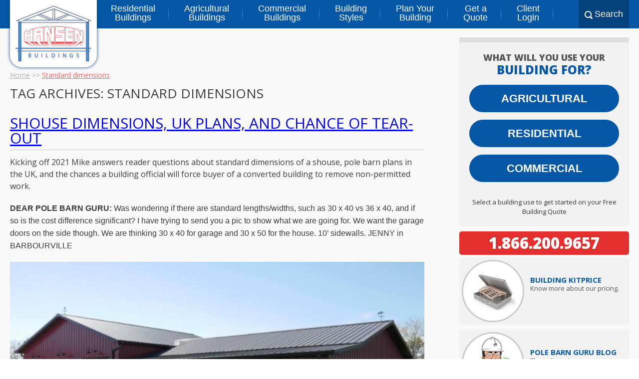

--- FILE ---
content_type: text/html; charset=UTF-8
request_url: https://www.hansenpolebuildings.com/tag/standard-dimensions/
body_size: 18461
content:
<!DOCTYPE html>
<html lang="en-US">
    <head>
        <meta charset="UTF-8" />
        <meta name="viewport" content="width=device-width, initial-scale=1"/>
        <meta name="facebook-domain-verification" content="q6r4c9i31i5qb1kb3rwzg7v4nm311m" />
        <title>Standard dimensions Archives - Hansen Buildings</title>
        <link rel="profile" href="https://gmpg.org/xfn/11" />
        <link rel="pingback" href="https://www.hansenpolebuildings.com/xmlrpc.php" />
        <link rel="SHORTCUT ICON" href="/favicon.ico" />
        
            <script async src='https://obseu.bmccfortress.com/i/1cf62e9db0e37113e9ec4d962d8e5d74.js' class='ct_clicktrue'></script>
            <script async src='https://www.clickcease.com/monitor/stat.js'>
            </script>
        <meta name='robots' content='index, follow, max-image-preview:large, max-snippet:-1, max-video-preview:-1' />
	<style>img:is([sizes="auto" i], [sizes^="auto," i]) { contain-intrinsic-size: 3000px 1500px }</style>
	
	<!-- This site is optimized with the Yoast SEO plugin v26.8 - https://yoast.com/product/yoast-seo-wordpress/ -->
	<link rel="canonical" href="https://www.hansenpolebuildings.com/tag/standard-dimensions/" />
	<meta property="og:locale" content="en_US" />
	<meta property="og:type" content="article" />
	<meta property="og:title" content="Standard dimensions Archives - Hansen Buildings" />
	<meta property="og:url" content="https://www.hansenpolebuildings.com/tag/standard-dimensions/" />
	<meta property="og:site_name" content="Hansen Buildings" />
	<script type="application/ld+json" class="yoast-schema-graph">{"@context":"https://schema.org","@graph":[{"@type":"CollectionPage","@id":"https://www.hansenpolebuildings.com/tag/standard-dimensions/","url":"https://www.hansenpolebuildings.com/tag/standard-dimensions/","name":"Standard dimensions Archives - Hansen Buildings","isPartOf":{"@id":"https://www.hansenpolebuildings.com/#website"},"breadcrumb":{"@id":"https://www.hansenpolebuildings.com/tag/standard-dimensions/#breadcrumb"},"inLanguage":"en-US"},{"@type":"BreadcrumbList","@id":"https://www.hansenpolebuildings.com/tag/standard-dimensions/#breadcrumb","itemListElement":[{"@type":"ListItem","position":1,"name":"Home","item":"https://www.hansenpolebuildings.com/"},{"@type":"ListItem","position":2,"name":"Standard dimensions"}]},{"@type":"WebSite","@id":"https://www.hansenpolebuildings.com/#website","url":"https://www.hansenpolebuildings.com/","name":"Hansen Buildings","description":"Your Building. Your Way.","potentialAction":[{"@type":"SearchAction","target":{"@type":"EntryPoint","urlTemplate":"https://www.hansenpolebuildings.com/?s={search_term_string}"},"query-input":{"@type":"PropertyValueSpecification","valueRequired":true,"valueName":"search_term_string"}}],"inLanguage":"en-US"}]}</script>
	<!-- / Yoast SEO plugin. -->


<link rel='dns-prefetch' href='//js.hcaptcha.com' />
<link rel='dns-prefetch' href='//fonts.googleapis.com' />
<link rel="alternate" type="application/rss+xml" title="Hansen Buildings &raquo; Feed" href="https://www.hansenpolebuildings.com/feed/" />
<link rel="alternate" type="application/rss+xml" title="Hansen Buildings &raquo; Comments Feed" href="https://www.hansenpolebuildings.com/comments/feed/" />
<script type="text/javascript" id="wpp-js" src="https://www.hansenpolebuildings.com/wp-content/plugins/wordpress-popular-posts/assets/js/wpp.min.js?ver=7.3.6" data-sampling="0" data-sampling-rate="100" data-api-url="https://www.hansenpolebuildings.com/wp-json/wordpress-popular-posts" data-post-id="0" data-token="8bc68fa246" data-lang="0" data-debug="0"></script>
<link rel="alternate" type="application/rss+xml" title="Hansen Buildings &raquo; Standard dimensions Tag Feed" href="https://www.hansenpolebuildings.com/tag/standard-dimensions/feed/" />
<script type="text/javascript">
/* <![CDATA[ */
window._wpemojiSettings = {"baseUrl":"https:\/\/s.w.org\/images\/core\/emoji\/16.0.1\/72x72\/","ext":".png","svgUrl":"https:\/\/s.w.org\/images\/core\/emoji\/16.0.1\/svg\/","svgExt":".svg","source":{"concatemoji":"https:\/\/www.hansenpolebuildings.com\/wp-includes\/js\/wp-emoji-release.min.js?ver=6.8.3"}};
/*! This file is auto-generated */
!function(s,n){var o,i,e;function c(e){try{var t={supportTests:e,timestamp:(new Date).valueOf()};sessionStorage.setItem(o,JSON.stringify(t))}catch(e){}}function p(e,t,n){e.clearRect(0,0,e.canvas.width,e.canvas.height),e.fillText(t,0,0);var t=new Uint32Array(e.getImageData(0,0,e.canvas.width,e.canvas.height).data),a=(e.clearRect(0,0,e.canvas.width,e.canvas.height),e.fillText(n,0,0),new Uint32Array(e.getImageData(0,0,e.canvas.width,e.canvas.height).data));return t.every(function(e,t){return e===a[t]})}function u(e,t){e.clearRect(0,0,e.canvas.width,e.canvas.height),e.fillText(t,0,0);for(var n=e.getImageData(16,16,1,1),a=0;a<n.data.length;a++)if(0!==n.data[a])return!1;return!0}function f(e,t,n,a){switch(t){case"flag":return n(e,"\ud83c\udff3\ufe0f\u200d\u26a7\ufe0f","\ud83c\udff3\ufe0f\u200b\u26a7\ufe0f")?!1:!n(e,"\ud83c\udde8\ud83c\uddf6","\ud83c\udde8\u200b\ud83c\uddf6")&&!n(e,"\ud83c\udff4\udb40\udc67\udb40\udc62\udb40\udc65\udb40\udc6e\udb40\udc67\udb40\udc7f","\ud83c\udff4\u200b\udb40\udc67\u200b\udb40\udc62\u200b\udb40\udc65\u200b\udb40\udc6e\u200b\udb40\udc67\u200b\udb40\udc7f");case"emoji":return!a(e,"\ud83e\udedf")}return!1}function g(e,t,n,a){var r="undefined"!=typeof WorkerGlobalScope&&self instanceof WorkerGlobalScope?new OffscreenCanvas(300,150):s.createElement("canvas"),o=r.getContext("2d",{willReadFrequently:!0}),i=(o.textBaseline="top",o.font="600 32px Arial",{});return e.forEach(function(e){i[e]=t(o,e,n,a)}),i}function t(e){var t=s.createElement("script");t.src=e,t.defer=!0,s.head.appendChild(t)}"undefined"!=typeof Promise&&(o="wpEmojiSettingsSupports",i=["flag","emoji"],n.supports={everything:!0,everythingExceptFlag:!0},e=new Promise(function(e){s.addEventListener("DOMContentLoaded",e,{once:!0})}),new Promise(function(t){var n=function(){try{var e=JSON.parse(sessionStorage.getItem(o));if("object"==typeof e&&"number"==typeof e.timestamp&&(new Date).valueOf()<e.timestamp+604800&&"object"==typeof e.supportTests)return e.supportTests}catch(e){}return null}();if(!n){if("undefined"!=typeof Worker&&"undefined"!=typeof OffscreenCanvas&&"undefined"!=typeof URL&&URL.createObjectURL&&"undefined"!=typeof Blob)try{var e="postMessage("+g.toString()+"("+[JSON.stringify(i),f.toString(),p.toString(),u.toString()].join(",")+"));",a=new Blob([e],{type:"text/javascript"}),r=new Worker(URL.createObjectURL(a),{name:"wpTestEmojiSupports"});return void(r.onmessage=function(e){c(n=e.data),r.terminate(),t(n)})}catch(e){}c(n=g(i,f,p,u))}t(n)}).then(function(e){for(var t in e)n.supports[t]=e[t],n.supports.everything=n.supports.everything&&n.supports[t],"flag"!==t&&(n.supports.everythingExceptFlag=n.supports.everythingExceptFlag&&n.supports[t]);n.supports.everythingExceptFlag=n.supports.everythingExceptFlag&&!n.supports.flag,n.DOMReady=!1,n.readyCallback=function(){n.DOMReady=!0}}).then(function(){return e}).then(function(){var e;n.supports.everything||(n.readyCallback(),(e=n.source||{}).concatemoji?t(e.concatemoji):e.wpemoji&&e.twemoji&&(t(e.twemoji),t(e.wpemoji)))}))}((window,document),window._wpemojiSettings);
/* ]]> */
</script>
<style id='wp-emoji-styles-inline-css' type='text/css'>

	img.wp-smiley, img.emoji {
		display: inline !important;
		border: none !important;
		box-shadow: none !important;
		height: 1em !important;
		width: 1em !important;
		margin: 0 0.07em !important;
		vertical-align: -0.1em !important;
		background: none !important;
		padding: 0 !important;
	}
</style>
<style id='classic-theme-styles-inline-css' type='text/css'>
/*! This file is auto-generated */
.wp-block-button__link{color:#fff;background-color:#32373c;border-radius:9999px;box-shadow:none;text-decoration:none;padding:calc(.667em + 2px) calc(1.333em + 2px);font-size:1.125em}.wp-block-file__button{background:#32373c;color:#fff;text-decoration:none}
</style>
<link rel='stylesheet' id='activecampaign-form-block-css' href='https://www.hansenpolebuildings.com/wp-content/plugins/activecampaign-subscription-forms/activecampaign-form-block/build/style-index.css?ver=1763148699' type='text/css' media='all' />
<style id='global-styles-inline-css' type='text/css'>
:root{--wp--preset--aspect-ratio--square: 1;--wp--preset--aspect-ratio--4-3: 4/3;--wp--preset--aspect-ratio--3-4: 3/4;--wp--preset--aspect-ratio--3-2: 3/2;--wp--preset--aspect-ratio--2-3: 2/3;--wp--preset--aspect-ratio--16-9: 16/9;--wp--preset--aspect-ratio--9-16: 9/16;--wp--preset--color--black: #000000;--wp--preset--color--cyan-bluish-gray: #abb8c3;--wp--preset--color--white: #ffffff;--wp--preset--color--pale-pink: #f78da7;--wp--preset--color--vivid-red: #cf2e2e;--wp--preset--color--luminous-vivid-orange: #ff6900;--wp--preset--color--luminous-vivid-amber: #fcb900;--wp--preset--color--light-green-cyan: #7bdcb5;--wp--preset--color--vivid-green-cyan: #00d084;--wp--preset--color--pale-cyan-blue: #8ed1fc;--wp--preset--color--vivid-cyan-blue: #0693e3;--wp--preset--color--vivid-purple: #9b51e0;--wp--preset--gradient--vivid-cyan-blue-to-vivid-purple: linear-gradient(135deg,rgba(6,147,227,1) 0%,rgb(155,81,224) 100%);--wp--preset--gradient--light-green-cyan-to-vivid-green-cyan: linear-gradient(135deg,rgb(122,220,180) 0%,rgb(0,208,130) 100%);--wp--preset--gradient--luminous-vivid-amber-to-luminous-vivid-orange: linear-gradient(135deg,rgba(252,185,0,1) 0%,rgba(255,105,0,1) 100%);--wp--preset--gradient--luminous-vivid-orange-to-vivid-red: linear-gradient(135deg,rgba(255,105,0,1) 0%,rgb(207,46,46) 100%);--wp--preset--gradient--very-light-gray-to-cyan-bluish-gray: linear-gradient(135deg,rgb(238,238,238) 0%,rgb(169,184,195) 100%);--wp--preset--gradient--cool-to-warm-spectrum: linear-gradient(135deg,rgb(74,234,220) 0%,rgb(151,120,209) 20%,rgb(207,42,186) 40%,rgb(238,44,130) 60%,rgb(251,105,98) 80%,rgb(254,248,76) 100%);--wp--preset--gradient--blush-light-purple: linear-gradient(135deg,rgb(255,206,236) 0%,rgb(152,150,240) 100%);--wp--preset--gradient--blush-bordeaux: linear-gradient(135deg,rgb(254,205,165) 0%,rgb(254,45,45) 50%,rgb(107,0,62) 100%);--wp--preset--gradient--luminous-dusk: linear-gradient(135deg,rgb(255,203,112) 0%,rgb(199,81,192) 50%,rgb(65,88,208) 100%);--wp--preset--gradient--pale-ocean: linear-gradient(135deg,rgb(255,245,203) 0%,rgb(182,227,212) 50%,rgb(51,167,181) 100%);--wp--preset--gradient--electric-grass: linear-gradient(135deg,rgb(202,248,128) 0%,rgb(113,206,126) 100%);--wp--preset--gradient--midnight: linear-gradient(135deg,rgb(2,3,129) 0%,rgb(40,116,252) 100%);--wp--preset--font-size--small: 13px;--wp--preset--font-size--medium: 20px;--wp--preset--font-size--large: 36px;--wp--preset--font-size--x-large: 42px;--wp--preset--spacing--20: 0.44rem;--wp--preset--spacing--30: 0.67rem;--wp--preset--spacing--40: 1rem;--wp--preset--spacing--50: 1.5rem;--wp--preset--spacing--60: 2.25rem;--wp--preset--spacing--70: 3.38rem;--wp--preset--spacing--80: 5.06rem;--wp--preset--shadow--natural: 6px 6px 9px rgba(0, 0, 0, 0.2);--wp--preset--shadow--deep: 12px 12px 50px rgba(0, 0, 0, 0.4);--wp--preset--shadow--sharp: 6px 6px 0px rgba(0, 0, 0, 0.2);--wp--preset--shadow--outlined: 6px 6px 0px -3px rgba(255, 255, 255, 1), 6px 6px rgba(0, 0, 0, 1);--wp--preset--shadow--crisp: 6px 6px 0px rgba(0, 0, 0, 1);}:where(.is-layout-flex){gap: 0.5em;}:where(.is-layout-grid){gap: 0.5em;}body .is-layout-flex{display: flex;}.is-layout-flex{flex-wrap: wrap;align-items: center;}.is-layout-flex > :is(*, div){margin: 0;}body .is-layout-grid{display: grid;}.is-layout-grid > :is(*, div){margin: 0;}:where(.wp-block-columns.is-layout-flex){gap: 2em;}:where(.wp-block-columns.is-layout-grid){gap: 2em;}:where(.wp-block-post-template.is-layout-flex){gap: 1.25em;}:where(.wp-block-post-template.is-layout-grid){gap: 1.25em;}.has-black-color{color: var(--wp--preset--color--black) !important;}.has-cyan-bluish-gray-color{color: var(--wp--preset--color--cyan-bluish-gray) !important;}.has-white-color{color: var(--wp--preset--color--white) !important;}.has-pale-pink-color{color: var(--wp--preset--color--pale-pink) !important;}.has-vivid-red-color{color: var(--wp--preset--color--vivid-red) !important;}.has-luminous-vivid-orange-color{color: var(--wp--preset--color--luminous-vivid-orange) !important;}.has-luminous-vivid-amber-color{color: var(--wp--preset--color--luminous-vivid-amber) !important;}.has-light-green-cyan-color{color: var(--wp--preset--color--light-green-cyan) !important;}.has-vivid-green-cyan-color{color: var(--wp--preset--color--vivid-green-cyan) !important;}.has-pale-cyan-blue-color{color: var(--wp--preset--color--pale-cyan-blue) !important;}.has-vivid-cyan-blue-color{color: var(--wp--preset--color--vivid-cyan-blue) !important;}.has-vivid-purple-color{color: var(--wp--preset--color--vivid-purple) !important;}.has-black-background-color{background-color: var(--wp--preset--color--black) !important;}.has-cyan-bluish-gray-background-color{background-color: var(--wp--preset--color--cyan-bluish-gray) !important;}.has-white-background-color{background-color: var(--wp--preset--color--white) !important;}.has-pale-pink-background-color{background-color: var(--wp--preset--color--pale-pink) !important;}.has-vivid-red-background-color{background-color: var(--wp--preset--color--vivid-red) !important;}.has-luminous-vivid-orange-background-color{background-color: var(--wp--preset--color--luminous-vivid-orange) !important;}.has-luminous-vivid-amber-background-color{background-color: var(--wp--preset--color--luminous-vivid-amber) !important;}.has-light-green-cyan-background-color{background-color: var(--wp--preset--color--light-green-cyan) !important;}.has-vivid-green-cyan-background-color{background-color: var(--wp--preset--color--vivid-green-cyan) !important;}.has-pale-cyan-blue-background-color{background-color: var(--wp--preset--color--pale-cyan-blue) !important;}.has-vivid-cyan-blue-background-color{background-color: var(--wp--preset--color--vivid-cyan-blue) !important;}.has-vivid-purple-background-color{background-color: var(--wp--preset--color--vivid-purple) !important;}.has-black-border-color{border-color: var(--wp--preset--color--black) !important;}.has-cyan-bluish-gray-border-color{border-color: var(--wp--preset--color--cyan-bluish-gray) !important;}.has-white-border-color{border-color: var(--wp--preset--color--white) !important;}.has-pale-pink-border-color{border-color: var(--wp--preset--color--pale-pink) !important;}.has-vivid-red-border-color{border-color: var(--wp--preset--color--vivid-red) !important;}.has-luminous-vivid-orange-border-color{border-color: var(--wp--preset--color--luminous-vivid-orange) !important;}.has-luminous-vivid-amber-border-color{border-color: var(--wp--preset--color--luminous-vivid-amber) !important;}.has-light-green-cyan-border-color{border-color: var(--wp--preset--color--light-green-cyan) !important;}.has-vivid-green-cyan-border-color{border-color: var(--wp--preset--color--vivid-green-cyan) !important;}.has-pale-cyan-blue-border-color{border-color: var(--wp--preset--color--pale-cyan-blue) !important;}.has-vivid-cyan-blue-border-color{border-color: var(--wp--preset--color--vivid-cyan-blue) !important;}.has-vivid-purple-border-color{border-color: var(--wp--preset--color--vivid-purple) !important;}.has-vivid-cyan-blue-to-vivid-purple-gradient-background{background: var(--wp--preset--gradient--vivid-cyan-blue-to-vivid-purple) !important;}.has-light-green-cyan-to-vivid-green-cyan-gradient-background{background: var(--wp--preset--gradient--light-green-cyan-to-vivid-green-cyan) !important;}.has-luminous-vivid-amber-to-luminous-vivid-orange-gradient-background{background: var(--wp--preset--gradient--luminous-vivid-amber-to-luminous-vivid-orange) !important;}.has-luminous-vivid-orange-to-vivid-red-gradient-background{background: var(--wp--preset--gradient--luminous-vivid-orange-to-vivid-red) !important;}.has-very-light-gray-to-cyan-bluish-gray-gradient-background{background: var(--wp--preset--gradient--very-light-gray-to-cyan-bluish-gray) !important;}.has-cool-to-warm-spectrum-gradient-background{background: var(--wp--preset--gradient--cool-to-warm-spectrum) !important;}.has-blush-light-purple-gradient-background{background: var(--wp--preset--gradient--blush-light-purple) !important;}.has-blush-bordeaux-gradient-background{background: var(--wp--preset--gradient--blush-bordeaux) !important;}.has-luminous-dusk-gradient-background{background: var(--wp--preset--gradient--luminous-dusk) !important;}.has-pale-ocean-gradient-background{background: var(--wp--preset--gradient--pale-ocean) !important;}.has-electric-grass-gradient-background{background: var(--wp--preset--gradient--electric-grass) !important;}.has-midnight-gradient-background{background: var(--wp--preset--gradient--midnight) !important;}.has-small-font-size{font-size: var(--wp--preset--font-size--small) !important;}.has-medium-font-size{font-size: var(--wp--preset--font-size--medium) !important;}.has-large-font-size{font-size: var(--wp--preset--font-size--large) !important;}.has-x-large-font-size{font-size: var(--wp--preset--font-size--x-large) !important;}
:where(.wp-block-post-template.is-layout-flex){gap: 1.25em;}:where(.wp-block-post-template.is-layout-grid){gap: 1.25em;}
:where(.wp-block-columns.is-layout-flex){gap: 2em;}:where(.wp-block-columns.is-layout-grid){gap: 2em;}
:root :where(.wp-block-pullquote){font-size: 1.5em;line-height: 1.6;}
</style>
<link rel='stylesheet' id='taxonomy-image-plugin-public-css' href='https://www.hansenpolebuildings.com/wp-content/plugins/taxonomy-images/css/style.css?ver=0.9.6' type='text/css' media='screen' />
<link rel='stylesheet' id='woocommerce-layout-css' href='https://www.hansenpolebuildings.com/wp-content/plugins/woocommerce/assets/css/woocommerce-layout.css?ver=10.4.3' type='text/css' media='all' />
<link rel='stylesheet' id='woocommerce-smallscreen-css' href='https://www.hansenpolebuildings.com/wp-content/plugins/woocommerce/assets/css/woocommerce-smallscreen.css?ver=10.4.3' type='text/css' media='only screen and (max-width: 768px)' />
<link rel='stylesheet' id='woocommerce-general-css' href='https://www.hansenpolebuildings.com/wp-content/plugins/woocommerce/assets/css/woocommerce.css?ver=10.4.3' type='text/css' media='all' />
<style id='woocommerce-inline-inline-css' type='text/css'>
.woocommerce form .form-row .required { visibility: visible; }
</style>
<link rel='stylesheet' id='wordpress-popular-posts-css-css' href='https://www.hansenpolebuildings.com/wp-content/plugins/wordpress-popular-posts/assets/css/wpp.css?ver=7.3.6' type='text/css' media='all' />
<link rel='stylesheet' id='twentytwelve-style-css' href='https://www.hansenpolebuildings.com/wp-content/themes/Hansen-Buildings/style.css?ver=6.8.3' type='text/css' media='all' />
<link rel='stylesheet' id='hpb-open-sans-css' href='https://fonts.googleapis.com/css?family=Open+Sans%3A400italic%2C600italic%2C700italic%2C800italic%2C400%2C600%2C700%2C800&#038;ver=20220906' type='text/css' media='all' />
<link rel='stylesheet' id='hpb-global-style-css' href='https://www.hansenpolebuildings.com/wp-content/themes/Hansen-Buildings/css/global.css?ver=20250306' type='text/css' media='all' />
<link rel='stylesheet' id='hpb-navigation-style-css' href='https://www.hansenpolebuildings.com/wp-content/themes/Hansen-Buildings/css/navigation.css?ver=20220919' type='text/css' media='all' />
<link rel='stylesheet' id='hpb-sidebar-style-css' href='https://www.hansenpolebuildings.com/wp-content/themes/Hansen-Buildings/css/sidebar.css?ver=20210429' type='text/css' media='all' />
<link rel='stylesheet' id='hpb-blog-sidebar-style-css' href='https://www.hansenpolebuildings.com/wp-content/themes/Hansen-Buildings/css/blog-sidebar.css?ver=20210431' type='text/css' media='all' />
<link rel='stylesheet' id='wp-pagenavi-css' href='https://www.hansenpolebuildings.com/wp-content/plugins/wp-pagenavi/pagenavi-css.css?ver=2.70' type='text/css' media='all' />
<script type="text/javascript" src="https://www.hansenpolebuildings.com/wp-includes/js/jquery/jquery.min.js?ver=3.7.1" id="jquery-core-js"></script>
<script type="text/javascript" src="https://www.hansenpolebuildings.com/wp-includes/js/jquery/jquery-migrate.min.js?ver=3.4.1" id="jquery-migrate-js"></script>
<script type="text/javascript" id="clickceaseFrontEnd-js-extra">
/* <![CDATA[ */
var ajax_obj = {"cc_nonce":"1b5f32674a","ajax_url":"https:\/\/www.hansenpolebuildings.com\/wp-admin\/admin-ajax.php","ajax_action":"validate_clickcease_response"};
/* ]]> */
</script>
<script type="text/javascript" src="https://www.hansenpolebuildings.com/wp-content/plugins/clickcease-click-fraud-protection/includes/assets/js/front-end.js?ver=1.0" id="clickceaseFrontEnd-js"></script>
<script type="text/javascript" src="https://www.hansenpolebuildings.com/wp-content/plugins/woocommerce/assets/js/jquery-blockui/jquery.blockUI.min.js?ver=2.7.0-wc.10.4.3" id="wc-jquery-blockui-js" defer="defer" data-wp-strategy="defer"></script>
<script type="text/javascript" id="wc-add-to-cart-js-extra">
/* <![CDATA[ */
var wc_add_to_cart_params = {"ajax_url":"\/wp-admin\/admin-ajax.php","wc_ajax_url":"\/?wc-ajax=%%endpoint%%","i18n_view_cart":"View cart","cart_url":"https:\/\/www.hansenpolebuildings.com\/cart\/","is_cart":"","cart_redirect_after_add":"no"};
/* ]]> */
</script>
<script type="text/javascript" src="https://www.hansenpolebuildings.com/wp-content/plugins/woocommerce/assets/js/frontend/add-to-cart.min.js?ver=10.4.3" id="wc-add-to-cart-js" defer="defer" data-wp-strategy="defer"></script>
<script type="text/javascript" src="https://www.hansenpolebuildings.com/wp-content/plugins/woocommerce/assets/js/js-cookie/js.cookie.min.js?ver=2.1.4-wc.10.4.3" id="wc-js-cookie-js" defer="defer" data-wp-strategy="defer"></script>
<script type="text/javascript" id="woocommerce-js-extra">
/* <![CDATA[ */
var woocommerce_params = {"ajax_url":"\/wp-admin\/admin-ajax.php","wc_ajax_url":"\/?wc-ajax=%%endpoint%%","i18n_password_show":"Show password","i18n_password_hide":"Hide password"};
/* ]]> */
</script>
<script type="text/javascript" src="https://www.hansenpolebuildings.com/wp-content/plugins/woocommerce/assets/js/frontend/woocommerce.min.js?ver=10.4.3" id="woocommerce-js" defer="defer" data-wp-strategy="defer"></script>
<script type="text/javascript" src="https://js.hcaptcha.com/1/api.js?ver=6.8.3" id="hpb-hcaptcha-js"></script>
<link rel="https://api.w.org/" href="https://www.hansenpolebuildings.com/wp-json/" /><link rel="alternate" title="JSON" type="application/json" href="https://www.hansenpolebuildings.com/wp-json/wp/v2/tags/5944" /><link rel="EditURI" type="application/rsd+xml" title="RSD" href="https://www.hansenpolebuildings.com/xmlrpc.php?rsd" />
<meta name="generator" content="WordPress 6.8.3" />
<meta name="generator" content="WooCommerce 10.4.3" />

<!-- This website runs the Product Feed PRO for WooCommerce by AdTribes.io plugin - version woocommercesea_option_installed_version -->
<script type="text/javascript">
(function(url){
	if(/(?:Chrome\/26\.0\.1410\.63 Safari\/537\.31|WordfenceTestMonBot)/.test(navigator.userAgent)){ return; }
	var addEvent = function(evt, handler) {
		if (window.addEventListener) {
			document.addEventListener(evt, handler, false);
		} else if (window.attachEvent) {
			document.attachEvent('on' + evt, handler);
		}
	};
	var removeEvent = function(evt, handler) {
		if (window.removeEventListener) {
			document.removeEventListener(evt, handler, false);
		} else if (window.detachEvent) {
			document.detachEvent('on' + evt, handler);
		}
	};
	var evts = 'contextmenu dblclick drag dragend dragenter dragleave dragover dragstart drop keydown keypress keyup mousedown mousemove mouseout mouseover mouseup mousewheel scroll'.split(' ');
	var logHuman = function() {
		if (window.wfLogHumanRan) { return; }
		window.wfLogHumanRan = true;
		var wfscr = document.createElement('script');
		wfscr.type = 'text/javascript';
		wfscr.async = true;
		wfscr.src = url + '&r=' + Math.random();
		(document.getElementsByTagName('head')[0]||document.getElementsByTagName('body')[0]).appendChild(wfscr);
		for (var i = 0; i < evts.length; i++) {
			removeEvent(evts[i], logHuman);
		}
	};
	for (var i = 0; i < evts.length; i++) {
		addEvent(evts[i], logHuman);
	}
})('//www.hansenpolebuildings.com/?wordfence_lh=1&hid=BDF84DAD43F851031A2B9DEE3D302C07');
</script>            <style id="wpp-loading-animation-styles">@-webkit-keyframes bgslide{from{background-position-x:0}to{background-position-x:-200%}}@keyframes bgslide{from{background-position-x:0}to{background-position-x:-200%}}.wpp-widget-block-placeholder,.wpp-shortcode-placeholder{margin:0 auto;width:60px;height:3px;background:#dd3737;background:linear-gradient(90deg,#dd3737 0%,#571313 10%,#dd3737 100%);background-size:200% auto;border-radius:3px;-webkit-animation:bgslide 1s infinite linear;animation:bgslide 1s infinite linear}</style>
            
<!-- This website runs the Product Feed ELITE for WooCommerce by AdTribes.io plugin -->
	<noscript><style>.woocommerce-product-gallery{ opacity: 1 !important; }</style></noscript>
	<style type="text/css" id="filter-everything-inline-css">.wpc-orderby-select{width:100%}.wpc-filters-open-button-container{display:none}.wpc-debug-message{padding:16px;font-size:14px;border:1px dashed #ccc;margin-bottom:20px}.wpc-debug-title{visibility:hidden}.wpc-button-inner,.wpc-chip-content{display:flex;align-items:center}.wpc-icon-html-wrapper{position:relative;margin-right:10px;top:2px}.wpc-icon-html-wrapper span{display:block;height:1px;width:18px;border-radius:3px;background:#2c2d33;margin-bottom:4px;position:relative}span.wpc-icon-line-1:after,span.wpc-icon-line-2:after,span.wpc-icon-line-3:after{content:"";display:block;width:3px;height:3px;border:1px solid #2c2d33;background-color:#fff;position:absolute;top:-2px;box-sizing:content-box}span.wpc-icon-line-3:after{border-radius:50%;left:2px}span.wpc-icon-line-1:after{border-radius:50%;left:5px}span.wpc-icon-line-2:after{border-radius:50%;left:12px}body .wpc-filters-open-button-container a.wpc-filters-open-widget,body .wpc-filters-open-button-container a.wpc-open-close-filters-button{display:inline-block;text-align:left;border:1px solid #2c2d33;border-radius:2px;line-height:1.5;padding:7px 12px;background-color:transparent;color:#2c2d33;box-sizing:border-box;text-decoration:none!important;font-weight:400;transition:none;position:relative}@media screen and (max-width:768px){.wpc_show_bottom_widget .wpc-filters-open-button-container,.wpc_show_open_close_button .wpc-filters-open-button-container{display:block}.wpc_show_bottom_widget .wpc-filters-open-button-container{margin-top:1em;margin-bottom:1em}}</style>
  <script>
      var dataLayer = dataLayer || [];
      var _gaq = _gaq || [];
      var _exaq = _exaq || [];
      function loadGTM() {
          if (!document.body) { setTimeout(loadGTM, 100); return; }
          (function(w,d,s,l,i){w[l]=w[l]||[];w[l].push({'gtm.start':new Date().getTime(),event:'gtm.js'});var f=d.getElementsByTagName(s)[0],j=d.createElement(s),dl=l!='dataLayer'?'&l='+l:'';j.async=true;j.src='//www.googletag'+'manager.com/gtm.js?id='+i+dl;f.parentNode.insertBefore(j,f);})(window,document,'script','dataLayer','GTM-WHQFCS');
      }
      loadGTM();
  </script>
  		<style type="text/css" id="wp-custom-css">
			.wc-block-components-button.wp-element-button{
	min-height: auto !important;
}
.wc-block-components-checkout-place-order-button__text , .wc-block-components-button__text{
		text-align: center !important;
		justify-content: center;
}
.wc-block-components-formatted-money-amount{
	font-weight: bold;
}
.wc-block-components-product-name{
	font-weight: bold;
	font-size: 20px;
	color: #000;
}
.wc-block-components-sale-badge{
		background: green;
    color: #fff;
    padding: 5px !important;
}
.wp-block-woocommerce-checkout-order-summary-block{
	background: #fff;
}
.wc-block-components-button.wp-element-button:hover{
	opacity: 0.8 !important;
}
.single-product h1.entry-title{
	font-size: 34px;
	font-weight: bold;
	color: #484545;
	line-height: 40px;
}
@media (min-width: 768px){
.page-column{
	margin-top: 100px !important;
}
	}
.single-product .entry-summary .price{
	color: #043D75 !important;
	font-size: 32px !important;
}
.single-product .yts-btn , .add_to_cart_button , .wc-block-components-button.wp-element-button{
	    display: inline-block !important;
    background-color: #e32f2e !important;
    background-image: linear-gradient(#fe494f, #c1151c) !important;
    color: #ffffff !important;
    border: 1px solid #cc4449 !important;
    text-shadow: 0 1px 3px #000 !important;
    font-weight: 700 !important;
    height: 36px !important;
    line-height: 32px !important;
    padding: 0 24px !important;
    font-size: 20px !important;
    margin: 8px 0 !important;
	cursor: pointer !important;
	text-transform: uppercase !important;
	font-weight: 600 !important;
	width: 100%;
	text-align: center !important;
}
.single-product .product_meta{
	line-height: 22px;
}
.woocommerce.single-product .quantity .qty{
	height: 31px;
}
.single-product .single_add_to_cart_button{
	background: #043D75 !important;
	text-transform: uppercase;
	font-weight: 600 !important;
	width: 88%;
	border-radius: 0 !important;
}
.single-product .woocommerce-tabs.wc-tabs-wrapper{
	  background: #fff;
    padding: 15px;
    border-radius: 10px;
    box-shadow: 0 0 10px #0000000d;
}
.woocommerce:where(body:not(.woocommerce-uses-block-theme)) ul.products li.product .price{
	color: #043D75 !important;
}
button:hover , .add_to_cart_button:hover{
	opacity: 0.8;
}
.product_meta{
	font-weight: 700;
}
.sku_wrapper{
	display: block;
	margin: 10px 0;
}
#mainhead{
	z-index: 999 !important;
}
.woocommerce span.onsale{
	background-color: #043D75 !important;
}		</style>
		    </head>
    <body class="archive tag tag-standard-dimensions tag-5944 wp-theme-Hansen-Buildings theme-Hansen-Buildings woocommerce-no-js full-width">
        <!-- Anonymous Tracker #43249203 -->
        <script type="text/javascript">
            const trackcmp_email = '';
            const trackcmp = document.createElement('script');
            trackcmp.async = true;
            trackcmp.type = 'text/javascript';
            trackcmp.src = `//trackcmp.net/visit?actid=798781951&e=${encodeURIComponent(trackcmp_email)}&r=${encodeURIComponent(document.referrer)}&u=${encodeURIComponent(window.location.href)}`;
            const trackcmp_s = document.getElementsByTagName('script');
            if (trackcmp_s.length) {
                trackcmp_s[0].parentNode.appendChild(trackcmp);
            } else {
                const trackcmp_h = document.getElementsByTagName('head');
                if (trackcmp_h.length > 0) {
                    trackcmp_h[0].appendChild(trackcmp);
                }
            }
        </script>
        <!-- END -->

        <!-- Facebook Pixel Code -->
        <script>
            !function(f,b,e,v,n,t,s){if(f.fbq)return;n=f.fbq=function(){n.callMethod?
            n.callMethod.apply(n,arguments):n.queue.push(arguments)};if(!f._fbq)f._fbq=n;
            n.push=n;n.loaded=!0;n.version='2.0';n.queue=[];t=b.createElement(e);t.async=!0;
            t.src=v;s=b.getElementsByTagName(e)[0];s.parentNode.insertBefore(t,s)}(window,
            document,'script','//connect.facebook.net/en_US/fbevents.js');
            fbq('init', '148051825588763');
            fbq('init', '685204496133991');
            fbq('track', 'PageView');
        </script>
        <noscript>
            <img height="1" width="1" style="display:none"
                src="https://www.facebook.com/tr?id=148051825588763&ev=PageView&noscript=1"
            />
        </noscript>
        <!-- End Facebook Pixel Code -->

        <!-- \ Wrapper / -->
        <div class="wrapper">

            <!-- \ Navigation / -->
            <header id="mainhead">
                <nav class="main-navigation">
                    <div>
                        <a href="https://www.hansenpolebuildings.com" class="nav-logo"><div></div></a>
                        <div class="nav-mobile-btn"></div>
                        <ul id="menu-topmenu" class="nav-links"><li id="menu-item-66" class="nav-toplevel menu-item menu-item-type-post_type menu-item-object-page menu-item-has-children menu-item-66"><a href="https://www.hansenpolebuildings.com/residential-buildings/">Residential<br>Buildings</a>
<ul class="sub-menu">
	<li id="menu-item-587" class="menu-item menu-item-type-post_type menu-item-object-page menu-item-587"><a href="https://www.hansenpolebuildings.com/residential-buildings/pole-barn-home/">Pole Barn Homes</a></li>
	<li id="menu-item-187894" class="menu-item menu-item-type-post_type menu-item-object-page menu-item-187894"><a href="https://www.hansenpolebuildings.com/residential-buildings/garage-kits/">Garage Kits</a></li>
	<li id="menu-item-589" class="menu-item menu-item-type-post_type menu-item-object-page menu-item-589"><a href="https://www.hansenpolebuildings.com/residential-buildings/workshop-buildings/">Workshop Buildings</a></li>
	<li id="menu-item-593" class="menu-item menu-item-type-post_type menu-item-object-page menu-item-593"><a href="https://www.hansenpolebuildings.com/residential-buildings/rv-storage-buildings/">RV Carports and Storage Pole Buildings</a></li>
	<li id="menu-item-591" class="menu-item menu-item-type-post_type menu-item-object-page menu-item-591"><a href="https://www.hansenpolebuildings.com/residential-buildings/carport-buildings/">Carport Pole Buildings</a></li>
	<li id="menu-item-48569" class="menu-item menu-item-type-post_type menu-item-object-page menu-item-48569"><a href="https://www.hansenpolebuildings.com/residential-buildings/cabin-building-kits/">Cabin Buildings</a></li>
	<li id="menu-item-48568" class="menu-item menu-item-type-post_type menu-item-object-page menu-item-48568"><a href="https://www.hansenpolebuildings.com/residential-buildings/hobby-buildings/">Hobby Building Kits</a></li>
	<li id="menu-item-276516" class="menu-item menu-item-type-post_type menu-item-object-page menu-item-276516"><a href="https://www.hansenpolebuildings.com/residential-buildings/custom-outdoor-kitchen-gazebo/">Outdoor Kitchen Gazebos</a></li>
</ul>
</li>
<li id="menu-item-60" class="nav-toplevel menu-item menu-item-type-post_type menu-item-object-page menu-item-has-children menu-item-60"><a href="https://www.hansenpolebuildings.com/agricultural-buildings/">Agricultural<br>Buildings</a>
<ul class="sub-menu">
	<li id="menu-item-594" class="menu-item menu-item-type-post_type menu-item-object-page menu-item-594"><a href="https://www.hansenpolebuildings.com/agricultural-buildings/farm-storage-buildings/">Farm Storage Buildings</a></li>
	<li id="menu-item-595" class="menu-item menu-item-type-post_type menu-item-object-page menu-item-595"><a href="https://www.hansenpolebuildings.com/agricultural-buildings/machine-shop-buildings/">Shop Buildings</a></li>
	<li id="menu-item-596" class="menu-item menu-item-type-post_type menu-item-object-page menu-item-596"><a href="https://www.hansenpolebuildings.com/agricultural-buildings/horse-barns/">Pole Barns for Horses</a></li>
	<li id="menu-item-597" class="menu-item menu-item-type-post_type menu-item-object-page menu-item-597"><a href="https://www.hansenpolebuildings.com/agricultural-buildings/horse-arenas/">Horse Arena Pole Buildings</a></li>
	<li id="menu-item-598" class="menu-item menu-item-type-post_type menu-item-object-page menu-item-598"><a href="https://www.hansenpolebuildings.com/agricultural-buildings/animal-confinement-buildings/">Animal Confinement Pole Buildings</a></li>
	<li id="menu-item-599" class="menu-item menu-item-type-post_type menu-item-object-page menu-item-599"><a href="https://www.hansenpolebuildings.com/agricultural-buildings/roof-only-buildings/">Roof-Only Pole Buildings (Hay Barns)</a></li>
	<li id="menu-item-121771" class="menu-item menu-item-type-post_type menu-item-object-page menu-item-121771"><a href="https://www.hansenpolebuildings.com/agricultural-buildings/marijuana-grow-house/">Marijuana Grow Houses</a></li>
</ul>
</li>
<li id="menu-item-63" class="nav-toplevel menu-item menu-item-type-post_type menu-item-object-page menu-item-has-children menu-item-63"><a href="https://www.hansenpolebuildings.com/commercial-buildings/">Commercial<br>Buildings</a>
<ul class="sub-menu">
	<li id="menu-item-600" class="menu-item menu-item-type-post_type menu-item-object-page menu-item-600"><a href="https://www.hansenpolebuildings.com/commercial-buildings/commerical-storage-buildings/">Commercial Storage Buildings</a></li>
	<li id="menu-item-601" class="menu-item menu-item-type-post_type menu-item-object-page menu-item-601"><a href="https://www.hansenpolebuildings.com/commercial-buildings/commercial-shop-buildings/">Pole Building Shops</a></li>
	<li id="menu-item-602" class="menu-item menu-item-type-post_type menu-item-object-page menu-item-602"><a href="https://www.hansenpolebuildings.com/commercial-buildings/warehouse-buildings/">Warehouse Buildings</a></li>
	<li id="menu-item-603" class="menu-item menu-item-type-post_type menu-item-object-page menu-item-603"><a href="https://www.hansenpolebuildings.com/commercial-buildings/airplane-hangars/">Airplane Hangars</a></li>
	<li id="menu-item-48570" class="menu-item menu-item-type-post_type menu-item-object-page menu-item-48570"><a href="https://www.hansenpolebuildings.com/commercial-buildings/retail-buildings/">Retail Buildings</a></li>
	<li id="menu-item-73857" class="menu-item menu-item-type-custom menu-item-object-custom menu-item-73857"><a href="https://www.hansenpolebuildings.com/commercial-buildings/church-buildings/">Church Buildings</a></li>
	<li id="menu-item-73858" class="menu-item menu-item-type-custom menu-item-object-custom menu-item-73858"><a href="https://www.hansenpolebuildings.com/commercial-buildings/fire-station-buildings/">Fire Stations</a></li>
</ul>
</li>
<li id="menu-item-61" class="nav-toplevel menu-item menu-item-type-post_type menu-item-object-page menu-item-has-children menu-item-61"><a href="https://www.hansenpolebuildings.com/building-styles/">Building<br>Styles</a>
<ul class="sub-menu">
	<li id="menu-item-604" class="menu-item menu-item-type-post_type menu-item-object-page menu-item-604"><a href="https://www.hansenpolebuildings.com/building-styles/gable-building-designs/">Gable Building Designs</a></li>
	<li id="menu-item-605" class="menu-item menu-item-type-post_type menu-item-object-page menu-item-605"><a href="https://www.hansenpolebuildings.com/building-styles/monitor-building-designs/">Monitor Building Designs</a></li>
	<li id="menu-item-606" class="menu-item menu-item-type-post_type menu-item-object-page menu-item-606"><a href="https://www.hansenpolebuildings.com/building-styles/gambrel-building-designs/">Gambrel Building Designs</a></li>
	<li id="menu-item-609" class="menu-item menu-item-type-post_type menu-item-object-page menu-item-609"><a href="https://www.hansenpolebuildings.com/building-styles/single-slope-building-designs/">Single Slope Building Designs</a></li>
	<li id="menu-item-610" class="menu-item menu-item-type-post_type menu-item-object-page menu-item-610"><a href="https://www.hansenpolebuildings.com/building-styles/custom-building-designs/">Custom Building Designs</a></li>
</ul>
</li>
<li id="menu-item-64" class="nav-toplevel menu-item menu-item-type-post_type menu-item-object-page menu-item-has-children menu-item-64"><a href="https://www.hansenpolebuildings.com/pole-building-planning/">Plan Your<br>Building</a>
<ul class="sub-menu">
	<li id="menu-item-845" class="menu-item menu-item-type-post_type menu-item-object-page menu-item-845"><a href="https://www.hansenpolebuildings.com/pole-building-faqs/">Pole Building Learning Center</a></li>
	<li id="menu-item-273663" class="menu-item menu-item-type-post_type menu-item-object-page menu-item-273663"><a href="https://www.hansenpolebuildings.com/pole-barn-home-buyer-guide/">Pole Barn Homes Buyer’s Guide</a></li>
	<li id="menu-item-271155" class="menu-item menu-item-type-custom menu-item-object-custom menu-item-271155"><a href="https://www.hansenpolebuildings.com/pole-barn-prices/">Pole Barn Prices</a></li>
	<li id="menu-item-246338" class="menu-item menu-item-type-post_type menu-item-object-page menu-item-246338"><a href="https://www.hansenpolebuildings.com/post-frame-floor-plans/">Custom Post Frame Floor Plans</a></li>
	<li id="menu-item-889" class="menu-item menu-item-type-post_type menu-item-object-page menu-item-889"><a href="https://www.hansenpolebuildings.com/pole-barn-planning-guide/">Pole Barn Planning Guide</a></li>
	<li id="menu-item-44438" class="menu-item menu-item-type-post_type menu-item-object-page menu-item-44438"><a href="https://www.hansenpolebuildings.com/product-guide/">Hansen Buildings Product Guide</a></li>
	<li id="menu-item-888" class="menu-item menu-item-type-post_type menu-item-object-page menu-item-888"><a href="https://www.hansenpolebuildings.com/green-building-construction/">Green Building Construction</a></li>
	<li id="menu-item-266571" class="menu-item menu-item-type-post_type menu-item-object-page menu-item-266571"><a href="https://www.hansenpolebuildings.com/pole-barn-construction/">Pole Barn Construction</a></li>
	<li id="menu-item-887" class="menu-item menu-item-type-post_type menu-item-object-page menu-item-887"><a href="https://www.hansenpolebuildings.com/pole-building-comparison/">Pole Building Comparison</a></li>
	<li id="menu-item-886" class="menu-item menu-item-type-post_type menu-item-object-page menu-item-886"><a href="https://www.hansenpolebuildings.com/sample-building-plans/">Sample Pole Barn Plans</a></li>
	<li id="menu-item-266033" class="menu-item menu-item-type-post_type menu-item-object-page menu-item-266033"><a href="https://www.hansenpolebuildings.com/hansen-building-details/">Hansen Building Details</a></li>
	<li id="menu-item-884" class="menu-item menu-item-type-post_type menu-item-object-page menu-item-884"><a href="https://www.hansenpolebuildings.com/selecting-building-colors/">Pole Barn Colors</a></li>
	<li id="menu-item-271599" class="menu-item menu-item-type-post_type menu-item-object-page menu-item-271599"><a href="https://www.hansenpolebuildings.com/location-guide/">U.S. Location Guide</a></li>
	<li id="menu-item-271598" class="menu-item menu-item-type-post_type menu-item-object-page menu-item-271598"><a href="https://www.hansenpolebuildings.com/sitemap/">Site Map Guide</a></li>
</ul>
</li>
<li id="menu-item-271154" class="nav-toplevel menu-item menu-item-type-custom menu-item-object-custom menu-item-271154"><a href="https://www.hansenpolebuildings.com/freequote/">Get a<br>Quote</a></li>
<li id="menu-item-62" class="nav-toplevel last menu-item menu-item-type-post_type menu-item-object-page menu-item-62"><a href="https://www.hansenpolebuildings.com/client-login/">Client<br>Login</a></li>
</ul>                        <div class="nav-search-btn">Search</div>
                        <div class="nav-search-form">
                            <form method="GET" action="https://www.hansenpolebuildings.com/">
                                <input type="text" value="" name="s" placeholder="Type here..." />
                                <input type="submit" value="GO" />
                            </form>
                        </div>
                    </div>
                </nav>
            </header>
            <!-- / Navigation \ -->

            <div class="clear"></div><section id="primary" class="site-content">
    <div id="content" role="main">
        <div class="main-container no-spacer">
            <!-- \ Page Column / -->
            <div class="page-column tag-page">
                <!-- \ Breadcrumbs / -->
                <div class="breadcrumbs">
                    <span typeof="v:Breadcrumb"><a rel="v:url" property="v:title" title="Go to Hansen Buildings." href="https://www.hansenpolebuildings.com" class="home">Home</a></span> &gt;&gt; <span typeof="v:Breadcrumb"><span property="v:title">Standard dimensions</span></span></div>
                <!-- / Breadcrumbs \ -->
                                    <div class="archive-header-tag">
                        <h1 class="archive-title">
                            Tag Archives: <span>Standard dimensions</span>                        </h1>

                                            </div>
                    <!-- .archive-header -->

                    
<article id="post-268030" class="post-268030 post type-post status-publish format-standard hentry category-pole-barn-homes category-shouse category-shouse-building-styles-and-designs category-pole-barn-questions category-constructing-a-pole-building category-pole-barn-planning category-pole-buildings-history category-building-interior tag-shouse tag-standard-dimensions tag-uk-plans tag-tear-out tag-non-permitted-work tag-floor-plans wpautop">
        <div class="entry-header"> 
        
                <h1 class="entry-title">
            <a href="https://www.hansenpolebuildings.com/2021/01/shouse-plans-tear-out/" rel="bookmark">Shouse Dimensions, UK Plans, and Chance of Tear-out</a>
        </h1>
            </div><!-- .entry-header -->

        <div class="entry-content">
        <p>Kicking off 2021 Mike answers reader questions about standard dimensions of a shouse, pole barn plans in the UK, and the chances a building official will force buyer of a converted building to remove non-permitted work.</p>
<p><span style="font-family: Arial, serif;"><strong>DEAR POLE BARN GURU:</strong> Was wondering if there are standard lengths/widths, such as 30 x 40 vs 36 x 40, and if so is the cost difference significant? I have trying to send you a pic to show what we are going for. We want the garage doors on the side though. We are thinking 30 x 40 for garage and 30 x 50 for the house. 10’ sidewalls. JENNY in BARBOURVILLE</span></p>
<p><span style="font-family: Arial, serif;"><img fetchpriority="high" decoding="async" class="aligncenter size-full wp-image-268031" src="https://www.hansenpolebuildings.com/wp-content/uploads/2020/11/shouse.png" alt="" width="1000" height="535" srcset="https://www.hansenpolebuildings.com/wp-content/uploads/2020/11/shouse.png 1000w, https://www.hansenpolebuildings.com/wp-content/uploads/2020/11/shouse-600x321.png 600w, https://www.hansenpolebuildings.com/wp-content/uploads/2020/11/shouse-300x161.png 300w, https://www.hansenpolebuildings.com/wp-content/uploads/2020/11/shouse-768x411.png 768w, https://www.hansenpolebuildings.com/wp-content/uploads/2020/11/shouse-624x334.png 624w, https://www.hansenpolebuildings.com/wp-content/uploads/2020/11/shouse-840x449.png 840w, https://www.hansenpolebuildings.com/wp-content/uploads/2020/11/shouse-354x189.png 354w" sizes="(max-width: 1000px) 100vw, 1000px" /><br />
<strong>DEAR JENNY:</strong> In our case every building we provide is 100% custom and we encourage our clients to work from what fits their wants, needs and family, putting a box around it &#8211; rather than trying to fit your life into a stranger&#8217;s box. With this said, multiples of six feet in width and length usually result in your most economical dimensions. By economical I am talking about saving pennies per square foot, rather than dollars. As buildings approach being closer to square they also become slightly less per square foot, as you have less exterior wall surface. When homes become long and narrow they also tend to &#8216;grow&#8217; hallways &#8211; more space to clean and not truly be able to use. My own shouse, as an example has a roughly 84&#8242; x 60&#8242; footprint and 8000 finished square feet. We have one hallway and it is less than 10 feet long.<br />
</span></p>
<p>&nbsp;</p>
<p><strong><span style="font-family: Arial, serif;">DEAR POLE BARN GURU: </span></strong><span style="font-family: Arial, serif;">Hello,</span></p>
<p><span style="font-family: Arial, serif;">We are struggling to find anyone in the UK who can offer us plans for a pole barn. I&#8217;ve attached a sketch of our plan &#8211; a 24m x 14m barn, with 22 degree roof angle, fibre cement roof, stockwalling to 1.8m then space boarding of 2.5m (total eaves height of 4.3m).</span></p>
<p><span style="font-family: Arial, serif;">Do you offer a service where we could pay for a set of technical drawings for this barn at all please?</span></p>
<p><span style="font-family: Arial, serif;">Many thanks,</span></p>
<p><strong><span style="font-family: Arial, serif;">BECKY in THORPENESS, LEISTON, SUFFOLK, ENGLAND</span></strong></p>
<p><img decoding="async" class="aligncenter size-full wp-image-268034" src="https://www.hansenpolebuildings.com/wp-content/uploads/2021/01/UK-plans.jpg" alt="" width="1431" height="1073" srcset="https://www.hansenpolebuildings.com/wp-content/uploads/2021/01/UK-plans.jpg 1431w, https://www.hansenpolebuildings.com/wp-content/uploads/2021/01/UK-plans-600x450.jpg 600w, https://www.hansenpolebuildings.com/wp-content/uploads/2021/01/UK-plans-300x225.jpg 300w, https://www.hansenpolebuildings.com/wp-content/uploads/2021/01/UK-plans-768x576.jpg 768w, https://www.hansenpolebuildings.com/wp-content/uploads/2021/01/UK-plans-1024x768.jpg 1024w, https://www.hansenpolebuildings.com/wp-content/uploads/2021/01/UK-plans-624x468.jpg 624w, https://www.hansenpolebuildings.com/wp-content/uploads/2021/01/UK-plans-744x558.jpg 744w, https://www.hansenpolebuildings.com/wp-content/uploads/2021/01/UK-plans-354x265.jpg 354w" sizes="(max-width: 1431px) 100vw, 1431px" /></p>
<p><span style="font-family: Arial, serif;"><strong>DEAR BECKY:</strong> I have reached out to a third party engineer who provides many of our client’s engineer sealed plans and calculations. He will be in direct contact with you to assist with your project.</span></p>
<p><strong><span style="font-family: Arial, serif;">DEAR POLE BARN GURU: </span></strong><span style="font-family: Arial, serif;">Hello, we bought property that has a pole barn construction on it of 60&#215;20 with a metal roof. The previous owner Poured a slab, framed it all in with 2&#215;6, installed insulation, put in an electrical panel, wired it with lights and outlets, dry walled it all in and sided it, and put in toilets, showers, washer dryer hookups and water heater. The floor is still just cement and the metal roof has no venting. He did all this about eight years after pole barn was originally constructed and did it without permits. We need to get plans and permits to finish. What are your thoughts for possible problems and cost? Wondering if the county will make us pull of dry wall to look at framing and wiring? Thanks for any insight. <strong>CHRIS in HOODSPORT</strong></span></p>
<p><img decoding="async" class="aligncenter size-full wp-image-268036" src="https://www.hansenpolebuildings.com/wp-content/uploads/2021/01/drywall.jpg" alt="" width="1430" height="805" srcset="https://www.hansenpolebuildings.com/wp-content/uploads/2021/01/drywall.jpg 1430w, https://www.hansenpolebuildings.com/wp-content/uploads/2021/01/drywall-600x338.jpg 600w, https://www.hansenpolebuildings.com/wp-content/uploads/2021/01/drywall-300x169.jpg 300w, https://www.hansenpolebuildings.com/wp-content/uploads/2021/01/drywall-768x432.jpg 768w, https://www.hansenpolebuildings.com/wp-content/uploads/2021/01/drywall-1024x576.jpg 1024w, https://www.hansenpolebuildings.com/wp-content/uploads/2021/01/drywall-624x351.jpg 624w, https://www.hansenpolebuildings.com/wp-content/uploads/2021/01/drywall-840x473.jpg 840w, https://www.hansenpolebuildings.com/wp-content/uploads/2021/01/drywall-354x199.jpg 354w" sizes="(max-width: 1430px) 100vw, 1430px" /></p>
<p><span style="font-family: Arial, serif;"><strong>DEAR CHRIS:</strong> Potentially you could be in for all sorts of challenges, as building departments frown on work done, but not permitted. I would recommend you invest in services of a good architectural/engineering firm. You might try reaching out to <a href="http://www.tse-aep.com">www.tse-aep.com</a> as they are NFBA (National Frame Building Association) members in your region and should be able to provide assistance.</span></p>
<p>&nbsp;</p>
<p><span style="font-family: Arial, serif;"> </span></p>
            </div><!-- .entry-content -->
    
    <div class="entry-meta">
        This entry was posted in <a href="https://www.hansenpolebuildings.com/category/pole-barn-homes/" rel="category tag">Pole Barn Homes</a>, <a href="https://www.hansenpolebuildings.com/category/uncategorized/shouse/" rel="category tag">Shouse</a>, <a href="https://www.hansenpolebuildings.com/category/building-styles-and-designs/shouse-building-styles-and-designs/" rel="category tag">Shouse</a>, <a href="https://www.hansenpolebuildings.com/category/pole-barn-questions/" rel="category tag">Pole Barn Questions</a>, <a href="https://www.hansenpolebuildings.com/category/constructing-a-pole-building/" rel="category tag">Constructing a Pole Building</a>, <a href="https://www.hansenpolebuildings.com/category/pole-barn-planning/" rel="category tag">Pole Barn Planning</a>, <a href="https://www.hansenpolebuildings.com/category/pole-buildings-history/" rel="category tag">Pole Buildings History</a>, <a href="https://www.hansenpolebuildings.com/category/building-interior/" rel="category tag">Building Interior</a> and tagged <a href="https://www.hansenpolebuildings.com/tag/shouse/" rel="tag">shouse</a>, <a href="https://www.hansenpolebuildings.com/tag/standard-dimensions/" rel="tag">Standard dimensions</a>, <a href="https://www.hansenpolebuildings.com/tag/uk-plans/" rel="tag">UK plans</a>, <a href="https://www.hansenpolebuildings.com/tag/tear-out/" rel="tag">tear out</a>, <a href="https://www.hansenpolebuildings.com/tag/non-permitted-work/" rel="tag">non-permitted work</a>, <a href="https://www.hansenpolebuildings.com/tag/floor-plans/" rel="tag">floor plans</a> on <a href="https://www.hansenpolebuildings.com/2021/01/shouse-plans-tear-out/" title="8:00 am" rel="bookmark"><time class="entry-date" datetime="2021-01-04T08:00:00-06:00">January 4, 2021</time></a><span class="by-author"> by <span class="author vcard"><a class="url fn n" href="https://www.hansenpolebuildings.com/author/admin/" title="View all posts by admin" rel="author">admin</a></span></span>.                    </div><!-- .entry-meta -->
</article><!-- #post -->
                            </div>
            <!-- / Page Column \ -->
            <!-- \ Sidebar Column / -->
            <div class="sidebar-column tag-page">            
                <div class="qr-modular">
    <form id="hansen-qrm" method="POST" action="/api2/quote-request/create">
        <div id="qrm-p0" class="qrm-page" style="display: none;">
            <h3>What will you use your</h3>
<h1>building for?</h1>
            <div>
                <input id="qrm-building-use" name="building_use" type="hidden">
            </div>
            <div>
                <button name="Agricultural" value="a" class="qrm-bldg-use" type="button">Agricultural</button>
            </div>
            <div>
                <button name="Residential" value="r" class="qrm-bldg-use" type="button">Residential</button>
            </div>
            <div>
                <button name="Commercial" value="c" class="qrm-bldg-use" type="button">Commercial</button>
            </div>
            <p>Select a building use to get started on your Free Building Quote</p>
        </div>
        <div id="qrm-p1" class="qrm-page" style="display: none;">
            <h3>Approximate</h3>
<h1>building dimension</h1>
            <div>
                <input
                    id="qrm-width"
                    name="width"
                    type="text"
                    placeholder="Width (ft)"
                    autocomplete="off"
                    maxlength="3"
                >
                <span data-for="qrm-width" class="qrm-err"></span>
            </div>
            <span class="dim-delim">&times;</span>
            <div>
                <input
                    id="qrm-length"
                    name="length"
                    type="text"
                    placeholder="Length (ft)"
                    autocomplete="off"
                    maxlength="3"
                >
                <span data-for="qrm-length" class="qrm-err"></span>
            </div>
            <span class="dim-delim">&times;</span>
            <div>
                <input
                    id="qrm-height"
                    name="height"
                    type="text"
                    placeholder="Height (ft)"
                    autocomplete="off"
                    maxlength="3"
                >
                <span data-for="qrm-height" class="qrm-err"></span>
            </div>
            <p>A building can be a tough decision. Call (866) 200-9657 for a free consultation now!</p>
            <button type="button" class="qrm-button back">Back</button>
            <button type="button" class="qrm-button next">Next</button>
        </div>
        <div id="qrm-p2" class="qrm-page" style="display: none;">
            <h2>Your building. Your way.</h2>
            <div>
                <input
                    id="qrm-fname"
                    name="fname"
                    type="text"
                    placeholder="First name"
                    autocomplete="off"
                >
                <span data-for="qrm-fname" class="qrm-err"></span>
            </div>
            <div>
                <input
                    id="qrm-lname"
                    name="lname"
                    type="text"
                    placeholder="Last name"
                    autocomplete="off"
                >
                <span data-for="qrm-lname" class="qrm-err"></span>
            </div>
            <div class="qrm-resp-split"></div>
            <div>
                <input
                    id="qrm-phone"
                    name="phone"
                    type="text"
                    placeholder="Phone number"
                    autocomplete="off"
                >
                <span data-for="qrm-phone" class="qrm-err"></span>
            </div>
            <div>
                <input
                    id="qrm-email"
                    name="email"
                    type="text"
                    placeholder="E-mail address"
                    autocomplete="off"
                >
                <span data-for="qrm-email" class="qrm-err"></span>
            </div>
            <p>A building can be a tough decision. Call (866) 200-9657 for a free consultation now!</p>
            <button type="button" class="qrm-button back">Back</button>
            <button type="button" class="qrm-button next">Next</button>
        </div>
        <div id="qrm-p3" class="qrm-page" style="display: none;">
            <h2>Your building. Your way.</h2>
            <div>
                <input
                    id="qrm-city"
                    name="city"
                    type="text"
                    placeholder="City"
                    autocomplete="off"
                >
                <span data-for="qrm-city" class="qrm-err"></span>
            </div>
            <span class="dim-delim">&nbsp;</span>
            <div>
                <select id="qrm-state" name="state" autocomplete="off">
                    <option value="">State</option>
                </select>
                <span data-for="qrm-state" class="qrm-err">
                </span>
            </div>
            <span class="dim-delim">&nbsp;</span>
            <div>
                <select id="qrm-county" name="county" autocomplete="off">
                    <option value="">County</option>
                </select>
                <span data-for="qrm-county" class="qrm-err">
                </span>
            </div>
            <p>A building can be a tough decision. Call (866) 200-9657 for a free consultation now!</p>
            <button type="button" class="qrm-button back">Back</button>
            <button type="button" class="qrm-button next">Next</button>
        </div>
        <div id="qrm-p4" class="qrm-page" style="display: none;">
            <h3>Can we text you to setup</h3>
<h1>appointments?</h1>
            <div>
                <input
                    id="qrm-texting"
                    name="texting"
                    type="checkbox"
                    autocomplete="off"
                    checked
                >
                <label for="qrm-texting">
                    Please send me text notifications to schedule a phone call
                    appointment in regards to my Hansen Buildings quote request.
                </label>
                <span data-for="qrm-texting" class="qrm-err"></span>
            </div>
            <p>Data and messaging rates may apply.</p>
            <button type="button" class="qrm-button back">Back</button>
            <button type="button" class="qrm-button next">Next</button>
        </div>
        <div id="qrm-p5" class="qrm-page" style="display: none;">
            <h3>Are you a</h3>
<h1>robot?</h1>
            
            <div>
                <input id="qrm-timer" name="timer" value="" type="hidden">
            </div>
            <div>
                <input name="page" value="/tag/standard-dimensions/" type="hidden">
            </div>
            <div>
                <div id="qrm-capt" class="h-captcha" data-sitekey="0d9658b4-a1c8-4756-8ea2-59b80326db1a"></div>
                <span class="qrm-err"></span>
            </div>
            <p>A building can be a tough decision. Call (866) 200-9657 for a free consultation now!</p>
            <button type="button" class="qrm-button back">Back</button>
            <button type="submit" class="qrm-button submit">Submit</button>
        </div>
        <div id="qrm-p6" class="qrm-page" style="display: none;">
            <h3>Your request has been received!</h3>
<h1>Thank you!</h1>
            <p>To revise your building details or speak to a building designer, call (866) 200-9657 during business hours. Expect your quote completed within 48 hrs or call for expedited service. If you would like to provide more detailed building information to allow us to provide you a more accurate quote please click on the 'Continue' button below.</p>
        </div>
        <div id="qrm-p7" class="qrm-page" style="display: none;">
            <h3>There has been an</h3>
<h1>error!</h1>
            <div id="qrm-result"></div>
            <p>However, you can still request a quote! Please try our other quote request form available <a href="/freequote">here</a>, or call us toll free at (866) 200-9657 during business hours. If you decide to call us, please let us know about this error described above. Thank you, we look forward in helping you build a quality pole barn.</p>
        </div>
    </form>
    <noscript>
        If you would like to request a FREE building quote, please 
        <a href="https://www.enable-javascript.com/" target="_blank">enable JavaScript</a> 
        in your web browser or dial our toll-free number below.
    </noscript>
</div>                <div class="clear"></div>
                <a href="tel:1.866.200.9657" class="contact-no">
    1.866.200.9657</a>
            <section>
                <div class="side-left">
                    <a href="https://www.hansenpolebuildings.com/pole-barn-prices/">
                        <img src="https://www.hansenpolebuildings.com/wp-content/uploads/2020/01/kit.jpg" width="125" height="125" loading="lazy">
                    </a>
                </div>
                <div class="side-right">
                    <h6>
                        <a href="https://www.hansenpolebuildings.com/pole-barn-prices/">
                            <span>Building Kit</span>Price                        </a>
                    </h6>
                    <p>
                        Know more about our pricing.                    </p>
                </div>
            </section>
                        <section>
                <div class="side-left">
                    <a href="https://www.hansenpolebuildings.com/blog/">
                        <img src="https://www.hansenpolebuildings.com/wp-content/uploads/2014/12/mike-the-pole-barn-guru.jpg" width="125" height="125" loading="lazy">
                    </a>
                </div>
                <div class="side-right">
                    <h6>
                        <a href="https://www.hansenpolebuildings.com/blog/">
                            Pole Barn Guru Blog                         </a>
                    </h6>
                    <p>
                        The industry’s most comprehensive post frame blog.                     </p>
                </div>
            </section>
                        <section>
                <div class="side-left">
                    <a href="https://www.hansenpolebuildings.com/ask-the-pole-barn-guru/">
                        <img src="https://www.hansenpolebuildings.com/wp-content/uploads/2014/12/ask-the-pole-barn-guru-e1616510151440.jpg" width="125" height="125" loading="lazy">
                    </a>
                </div>
                <div class="side-right">
                    <h6>
                        <a href="https://www.hansenpolebuildings.com/ask-the-pole-barn-guru/">
                            Ask The Guru                        </a>
                    </h6>
                    <p>
                        This guru will grant you the answer to one pole barn question!                     </p>
                </div>
            </section>
                        <section>
                <div class="side-left">
                    <a href="https://www.hansenpolebuildings.com/pole-building-faqs/">
                        <img src="https://www.hansenpolebuildings.com/wp-content/uploads/2020/01/bricks.jpg" width="125" height="125" loading="lazy">
                    </a>
                </div>
                <div class="side-right">
                    <h6>
                        <a href="https://www.hansenpolebuildings.com/pole-building-faqs/">
                            Pole Building Learning Center                        </a>
                    </h6>
                    <p>
                        To help guide you in the design of your new pole building.                    </p>
                </div>
            </section>
                        <section>
                <div class="side-left">
                    <a href="https://www.hansenpolebuildings.com/gallery/">
                        <img src="https://www.hansenpolebuildings.com/wp-content/uploads/2020/01/photos.jpg" width="125" height="125" loading="lazy">
                    </a>
                </div>
                <div class="side-right">
                    <h6>
                        <a href="https://www.hansenpolebuildings.com/gallery/">
                            Photo Gallery                        </a>
                    </h6>
                    <p>
                        Look at our collection of building photos for creative ideas!                    </p>
                </div>
            </section>
                        <section>
                <div class="side-left">
                    <a href="https://www.hansenpolebuildings.com/building-modeler/" target="_blank">
                        <img src="https://www.hansenpolebuildings.com/wp-content/uploads/2020/01/paint.jpg" width="125" height="125" loading="lazy">
                    </a>
                </div>
                <div class="side-right">
                    <h6>
                        <a href="https://www.hansenpolebuildings.com/building-modeler/" target="_blank">
                            Paint Your Building                        </a>
                    </h6>
                    <p>
                        Lets pick out some colors!                    </p>
                </div>
            </section>
            <div class="home-blog-section inner-blog-section">
    <div class="home-blog-inner">
        <h3>Most Viewed Blogs</h3>
        <img
            src="https://www.hansenpolebuildings.com/wp-content/themes/Hansen-Buildings/images/blog-img.jpg"
            style="float:left"
            width="126"
            height="96"
            alt="Ask The Pole Barn Guru"
            loading="lazy"
        />
        <p>
            <ul class="wpp-list">
<li class=""> <a href="https://www.hansenpolebuildings.com/2011/06/pole-barn-truss-spacing/" class="wpp-post-title" target="_self">Pole Barn Truss Spacing</a> <span class="wpp-meta post-stats"><span class="wpp-views">269.7k views</span></span><p class="wpp-excerpt"></p></li>
<li class=""> <a href="https://www.hansenpolebuildings.com/2013/03/footing-2/" class="wpp-post-title" target="_self">Dear Pole Barn Guru: Concrete Footing or Not?</a> <span class="wpp-meta post-stats"><span class="wpp-views">171.5k views</span></span><p class="wpp-excerpt"></p></li>
<li class=""> <a href="https://www.hansenpolebuildings.com/2021/02/a-shortlist-for-smooth-barndominium-sailing/" class="wpp-post-title" target="_self">A Shortlist for Smooth Barndominium Sailing</a> <span class="wpp-meta post-stats"><span class="wpp-views">137.1k views</span></span><p class="wpp-excerpt"></p></li>
<li class=""> <a href="https://www.hansenpolebuildings.com/2012/12/footing/" class="wpp-post-title" target="_self">Concrete Footing: How Thick Should it Be?</a> <span class="wpp-meta post-stats"><span class="wpp-views">123.5k views</span></span><p class="wpp-excerpt"></p></li>
<li class=""> <a href="https://www.hansenpolebuildings.com/2012/03/pole-barn-post-spacing-revisited/" class="wpp-post-title" target="_self">Pole Barn Post Spacing Revisited</a> <span class="wpp-meta post-stats"><span class="wpp-views">113.3k views</span></span><p class="wpp-excerpt"></p></li>
<li class=""> <a href="https://www.hansenpolebuildings.com/2013/02/2x6-lumber/" class="wpp-post-title" target="_self">What does 2×6 Lumber Weigh?</a> <span class="wpp-meta post-stats"><span class="wpp-views">87.6k views</span></span><p class="wpp-excerpt"></p></li>
<li class=""> <a href="https://www.hansenpolebuildings.com/2016/04/pole-building-prices-beware-when-you-compare/" class="wpp-post-title" target="_self">Pole Building Prices: Beware when you compare</a> <span class="wpp-meta post-stats"><span class="wpp-views">86.7k views</span></span><p class="wpp-excerpt"></p></li>
<li class=""> <a href="https://www.hansenpolebuildings.com/2011/06/lying-or-just-plain-stupid/" class="wpp-post-title" target="_self">Lying or Just Plain Stupid?</a> <span class="wpp-meta post-stats"><span class="wpp-views">82.6k views</span></span><p class="wpp-excerpt"></p></li>
<li class=""> <a href="https://www.hansenpolebuildings.com/2011/06/more-high-wind-news/" class="wpp-post-title" target="_self">More High Wind News – Pole Buildings Can Withstand Strong Winds</a> <span class="wpp-meta post-stats"><span class="wpp-views">81.5k views</span></span><p class="wpp-excerpt"></p></li>
<li class=""> <a href="https://www.hansenpolebuildings.com/2011/06/fastest-pole-building-ever-constructed/" class="wpp-post-title" target="_self">Fastest Pole Building Ever Constructed</a> <span class="wpp-meta post-stats"><span class="wpp-views">78.9k views</span></span><p class="wpp-excerpt"></p></li>

</ul>        </p>
    </div>
    <div class="home-blog-inner">
        <h3>Latest Blog Posts</h3>
                <ul>
                                
                <li>
                    <a href="https://www.hansenpolebuildings.com/2026/01/where-oh-where-should-my-purlins-go-2/">
                        Where Oh Where Should My Purlins Go?                    </a>
                </li>
                                
                <li>
                    <a href="https://www.hansenpolebuildings.com/2026/01/closed-cell-spray-foam-materials-kit-apartment-design/">
                        Closed Cell Spray Foam, Building Kit Materials, and an Apartment Design                    </a>
                </li>
                                
                <li>
                    <a href="https://www.hansenpolebuildings.com/2026/01/pole-barns-verses-red-iron-steel/">
                        Pole Barns Verses Red Iron Steel                    </a>
                </li>
                                
                <li>
                    <a href="https://www.hansenpolebuildings.com/2026/01/concrete-slabs-on-grade-for-cold-climates-2/">
                        Concrete Slabs on Grade for Cold Climates                    </a>
                </li>
                                
                <li>
                    <a href="https://www.hansenpolebuildings.com/2026/01/insulation-retrofit-soffit-ceiling-fan-heater/">
                        An Insulation Retrofit, Adding Soffit, and a Fan Pricing Question                    </a>
                </li>
                                
                <li>
                    <a href="https://www.hansenpolebuildings.com/2026/01/help-i-am-not-a-building-contractor-3/">
                        Help, I am Not a Building Contractor                    </a>
                </li>
                                </ul>
    </div>
    <div class="clear"></div>
    <a href="https://www.hansenpolebuildings.com/blog/" class="view_all">View All</a>
</div>            </div>
            <!-- / Sidebar Column \ -->
        </div>
    </div><!-- #content -->
</section><!-- #primary -->
<div class="clear"></div>
<!-- \ Footer / -->
<br />
<div class="container-fluid">
	<footer>
		<div class="main-container no-spacer">
			<div id="footer-sidebar" class="secondary">
				<section>
					<div>
													<aside id="text-6" class="widget widget_text"><h3 class="widget-title">About Us</h3>			<div class="textwidget"><p>Founded by J.A.Hansen, Hansen Pole Buildings, LLC, was formed as a limited liability corporation in 2002, as an internet-based business providing custom designed, high quality pole building kits at affordable prices.</p>
<p>The Hansen Buildings vision is to be the industry leader in post frame building kits as solutions to personal living, storage and agricultural needs while making great service a priority.</p>
<p><a href="https://www.hansenpolebuildings.com/about-us/">Read More&#8230;</a></p>
</div>
		</aside>											</div>
				</section>
				<section class="last-contact"> 
					<h3>Contact us</h3>
					<ul>
						<li class="phone">
							Toll Free: (866) 200-9657							<br />
							Local: (701) 404-2600							<br />
							M-F 8am-9pm CST
						</li>
						<li class="email">
							Email: <a href="mailto:sales@hansenpolebuildings.com">sales@hansenpolebuildings.com</a>
						</li>
						<li class="address">
							Hansen Pole Buildings, LLC<br />
12167 Lake Rd<br />
Browns Valley, MN 56219-4064						</li>
					</ul>
					<div class="clear"></div>
											<ul class="social">
																							<li>
									<a href="https://www.facebook.com/hansenbuildings" target="_blank">
										<img
											src="https://www.hansenpolebuildings.com/wp-content/uploads/2014/12/facebook.png"
											width="41"
											height="41"
											title="Facebook"
											alt="Facebook"
											loading="lazy"
										/>
									</a>
								</li>
																							<li>
									<a href="https://www.youtube.com/user/HansenBuildings" target="_blank">
										<img
											src="https://www.hansenpolebuildings.com/wp-content/uploads/2014/12/you-tube.png"
											width="41"
											height="41"
											title="Youtube"
											alt="Youtube"
											loading="lazy"
										/>
									</a>
								</li>
																							<li>
									<a href="https://www.instagram.com/hansenbuildings/" target="_blank">
										<img
											src="https://www.hansenpolebuildings.com/wp-content/uploads/2022/09/instagram.png"
											width="41"
											height="41"
											title="Instagram"
											alt="Instagram"
											loading="lazy"
										/>
									</a>
								</li>
													</ul>
									</section>
			</div>
			<div class="clear"></div>
			<div class="footer-nav">
			<ul id="menu-footermenu" class=" "><li id="menu-item-71" class="menu-item menu-item-type-post_type menu-item-object-page menu-item-71"><a href="https://www.hansenpolebuildings.com/contact-us/">Contact us</a></li>
<li id="menu-item-78" class="menu-item menu-item-type-post_type menu-item-object-page menu-item-78"><a href="https://www.hansenpolebuildings.com/blog/">Blog</a></li>
<li id="menu-item-69" class="menu-item menu-item-type-post_type menu-item-object-page menu-item-69"><a href="https://www.hansenpolebuildings.com/about-us/">About Us</a></li>
<li id="menu-item-70" class="menu-item menu-item-type-post_type menu-item-object-page menu-item-70"><a href="https://www.hansenpolebuildings.com/client-login/">Client Login</a></li>
<li id="menu-item-271153" class="menu-item menu-item-type-custom menu-item-object-custom menu-item-271153"><a href="https://www.hansenpolebuildings.com/pole-barn-prices/">Pole Barn Prices</a></li>
<li id="menu-item-79" class="menu-item menu-item-type-post_type menu-item-object-page menu-item-79"><a href="https://www.hansenpolebuildings.com/warranty/">Warranty</a></li>
<li id="menu-item-74" class="menu-item menu-item-type-post_type menu-item-object-page menu-item-74"><a href="https://www.hansenpolebuildings.com/job-opportunities/">Hansen Buildings Job Opportunities</a></li>
<li id="menu-item-8877" class="menu-item menu-item-type-post_type menu-item-object-page menu-item-8877"><a href="https://www.hansenpolebuildings.com/privacy-policy/">Privacy Policy</a></li>
<li id="menu-item-271781" class="menu-item menu-item-type-post_type menu-item-object-page menu-item-271781"><a href="https://www.hansenpolebuildings.com/sitemap/">Sitemap</a></li>
</ul>			</div>
			<div class="clear"></div>
			<span class="copyright"></span>
		</div>
	</footer><!-- / Footer \ -->
</div><!-- / Wrapper \ -->
<script type="speculationrules">
{"prefetch":[{"source":"document","where":{"and":[{"href_matches":"\/*"},{"not":{"href_matches":["\/wp-*.php","\/wp-admin\/*","\/wp-content\/uploads\/*","\/wp-content\/*","\/wp-content\/plugins\/*","\/wp-content\/themes\/Hansen-Buildings\/*","\/*\\?(.+)"]}},{"not":{"selector_matches":"a[rel~=\"nofollow\"]"}},{"not":{"selector_matches":".no-prefetch, .no-prefetch a"}}]},"eagerness":"conservative"}]}
</script>
<!-- Google Tag Manager NoScript -->
<noscript><iframe src="//www.googletagmanager.com/ns.html?id=GTM-WHQFCS" height="0" width="0" style="display:none;visibility:hidden"></iframe></noscript>
<!-- End Google Tag Manager NoScript -->
    <div class="wpc-filters-overlay"></div>
	<script type='text/javascript'>
		(function () {
			var c = document.body.className;
			c = c.replace(/woocommerce-no-js/, 'woocommerce-js');
			document.body.className = c;
		})();
	</script>
	<link rel='stylesheet' id='wc-blocks-style-css' href='https://www.hansenpolebuildings.com/wp-content/plugins/woocommerce/assets/client/blocks/wc-blocks.css?ver=wc-10.4.3' type='text/css' media='all' />
<script type="text/javascript" id="site_tracking-js-extra">
/* <![CDATA[ */
var php_data = {"ac_settings":{"tracking_actid":798781951,"site_tracking_default":1},"user_email":""};
/* ]]> */
</script>
<script type="text/javascript" src="https://www.hansenpolebuildings.com/wp-content/plugins/activecampaign-subscription-forms/site_tracking.js?ver=6.8.3" id="site_tracking-js"></script>
<script type="text/javascript" src="https://www.hansenpolebuildings.com/wp-content/themes/Hansen-Buildings/js/navigation.js?ver=20220904" id="twentytwelve-navigation-js"></script>
<script type="text/javascript" src="https://www.hansenpolebuildings.com/wp-content/plugins/woocommerce/assets/js/sourcebuster/sourcebuster.min.js?ver=10.4.3" id="sourcebuster-js-js"></script>
<script type="text/javascript" id="wc-order-attribution-js-extra">
/* <![CDATA[ */
var wc_order_attribution = {"params":{"lifetime":1.0e-5,"session":30,"base64":false,"ajaxurl":"https:\/\/www.hansenpolebuildings.com\/wp-admin\/admin-ajax.php","prefix":"wc_order_attribution_","allowTracking":true},"fields":{"source_type":"current.typ","referrer":"current_add.rf","utm_campaign":"current.cmp","utm_source":"current.src","utm_medium":"current.mdm","utm_content":"current.cnt","utm_id":"current.id","utm_term":"current.trm","utm_source_platform":"current.plt","utm_creative_format":"current.fmt","utm_marketing_tactic":"current.tct","session_entry":"current_add.ep","session_start_time":"current_add.fd","session_pages":"session.pgs","session_count":"udata.vst","user_agent":"udata.uag"}};
/* ]]> */
</script>
<script type="text/javascript" src="https://www.hansenpolebuildings.com/wp-content/plugins/woocommerce/assets/js/frontend/order-attribution.min.js?ver=10.4.3" id="wc-order-attribution-js"></script>
<script type="text/javascript" src="https://www.hansenpolebuildings.com/wp-content/themes/Hansen-Buildings/js/qr-init.js?ver=20250306" id="hpb-modular-qr-js"></script>
</body>
</html>